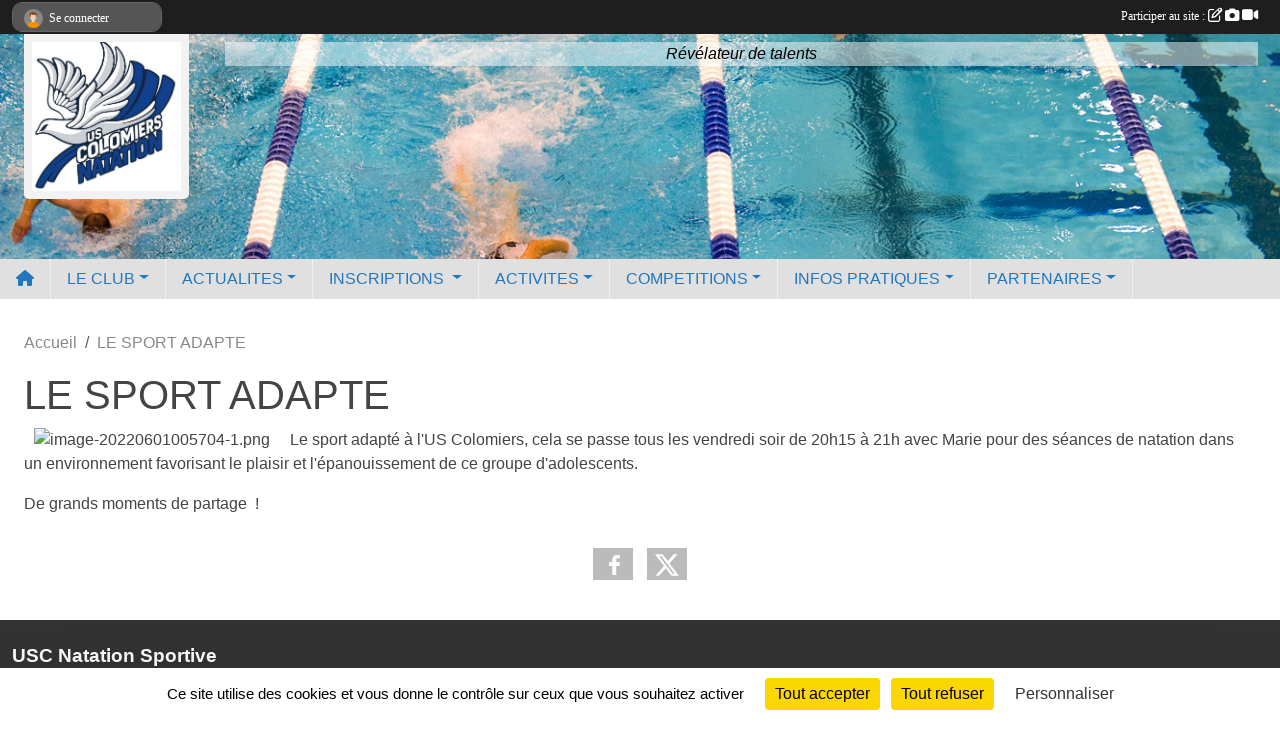

--- FILE ---
content_type: text/html; charset=UTF-8
request_url: https://www.uscnat.fr/en-savoir-plus/le-sport-adapte-97420
body_size: 7767
content:
<!DOCTYPE html>
<html lang="fr" class="Arial uppercasable">
<head>
    <base href="https://www.uscnat.fr/">
    <meta charset="utf-8">
    <meta http-equiv="Content-Type" content="text/html; charset=utf-8">
    <title>LE SPORT ADAPTE - US Colomiers Natation Sportive</title>
    <meta name="description" content="Le sport adapté à l&amp;#039;US Colomiers, cela se passe tous les vendredi soir de 20h15 à 21h avec Marie pour des séances de natation dans un environnement favorisant le plaisir et l&amp;#039;épanouissement de ce groupe d&amp;#039;adolescents. 

De grands mome...">
    <meta name="viewport" content="width=device-width, initial-scale=1, maximum-scale=1">
    <meta name="csrf-token" content="iNaumB5AVQfCUHHFPrNkDcZ6oWCpDrE7kJ5fxT0G">
    <meta name="apple-itunes-app" content="app-id=890452369">

    <link rel="shortcut icon" type="image/jpeg" href="/media/uploaded/sites/11940/association/690a218ef00e5_logousc.jpg">    
    <link rel="apple-touch-icon" sizes="152x152" href="/mu-152/11940/association/690a218ef00e5_logousc.jpg">
    <link rel="apple-touch-icon" sizes="180x180" href="/mu-180/11940/association/690a218ef00e5_logousc.jpg">
    <link rel="apple-touch-icon" sizes="167x167" href="/mu-167/11940/association/690a218ef00e5_logousc.jpg">
    <meta name="msapplication-TileImage" content="/mu-180/11940/association/690a218ef00e5_logousc.jpg">


    <link rel="manifest" href="/manifest.json">
    <meta name="apple-mobile-web-app-title" content="US Colomiers Natation Sportive">

 
    <meta property="og:image" content="https://www.uscnat.fr/media/uploaded/sites/11940/association/690a218ef00e5_logousc.jpg">
    <meta property="og:title" content="LE SPORT ADAPTE">
    <meta property="og:url" content="https://www.uscnat.fr/en-savoir-plus/le-sport-adapte-97420">
    <meta property="og:description" content="Le sport adapté à l&amp;#039;US Colomiers, cela se pas...">


    <link rel="alternate" type="application/rss+xml" title="US Colomiers Natation Sportive - Les news" href="/rss/news">
    <link rel="alternate" type="application/rss+xml" title="US Colomiers Natation Sportive - Les évènements" href="/rss/evenement">


<link type="text/css" rel="stylesheet" href="css/bootstrap.5.3.2/bootstrap.min.css">

<link type="text/css" rel="stylesheet" href="css/fontawesome-free-6.5.1-web/css/all.min.css">

<link type="text/css" rel="stylesheet" href="css/barre-noire.css">

<link type="text/css" rel="stylesheet" href="css/common.css">

<link type="text/css" rel="stylesheet" href="css/design-3.css">

<link type="text/css" rel="stylesheet" href="js/fancybox.5.0.36/fancybox.css">

<link type="text/css" rel="stylesheet" href="fonts/icons.css">

    <script src="js/bootstrap.5.3.2/bootstrap.bundle.min.js?tm=1736255796"></script>
    <script src="js/jquery-3.7.1.min.js?tm=1736255796"></script>
    <script src="js/advert.js?tm=1736255796"></script>

     <script src="/tarteaucitron/tarteaucitron.js"></script>
    <script src="/tarteaucitron/tarteaucitron-services.js"></script>
    <script>
        tarteaucitron.init({
            "privacyUrl": "", /* Privacy policy url */

            "hashtag": "#tarteaucitron", /* Open the panel with this hashtag */
            "cookieName": "tarteaucitron", /* Cookie name */

            "orientation": "bottom", //  "middle", /* Banner position (top - bottom) */

            "showAlertSmall": false, /* Show the small banner on bottom right */
            "cookieslist": false, /* Show the cookie list */

            "showIcon": false, /* Show cookie icon to manage cookies */
            "iconPosition": "BottomRight", /* BottomRight, BottomLeft, TopRight and TopLeft */

            "adblocker": false, /* Show a Warning if an adblocker is detected */

            "DenyAllCta" : true, /* Show the deny all button */
            "AcceptAllCta" : true, /* Show the accept all button when highPrivacy on */
            "highPrivacy": true, /* HIGHLY RECOMMANDED Disable auto consent */

            "handleBrowserDNTRequest": false, /* If Do Not Track == 1, disallow all */

            "removeCredit": true, /* Remove credit link */
            "moreInfoLink": true, /* Show more info link */
            "useExternalCss": false, /* If false, the tarteaucitron.css file will be loaded */

            "readmoreLink": "", /* Change the default readmore link */

            "mandatory": true, /* Show a message about mandatory cookies */
        });
        
    </script> 
</head>
<body class="colonne_widget_double pageslibres_details bg-type-none no-asso-name no-title no-orientation fixed-footer users-boxed filters-aside footer-with-partenaires"  style="--color1: rgb(34, 119, 189);--color2: rgb(34, 119, 189);--color1-light: rgba(34, 119, 189,0.05);--color1-declined: rgb(66,151,221);--color2-declined: rgb(66,151,221);--title-color: rgb(0, 123, 255);--color1-bkg-texte1: rgb(194,255,255);--color1-bkg-texte2: rgb(194,255,255);--background-color: rgb(255, 255, 255);--background-image-personnalisee: url(/media/uploaded/sites/11940/background/6595022a7ffe4_P1750158.JPG);--logo-size: 50px;--title-px: 60;--title-size: 2em;--slogan-size: 1.5em;--title-size-coef1: 1;--title-size-coef2: 24;--color1r: 34;--color1g: 119;--color1b: 189;--max-width: 1400px;--bandeau-w: 100%;--bandeau-h: 100%;--bandeau-x: -0%;--bandeau-y: -24.648%;--bandeau-max-height: 245.614px;" >
        <div id="wrap">
    <div id="a2hs" class="bg-dark d-sm-none">
    <div class="container-fluid py-3 maxwidth">
        <div class="row">
            <div class="col-6 text-white">
                <img src="/images/common/mobile-app.png" class="img-thumbnail" style="max-width:30px">
                sportsregions
            </div>
            <div class="col-6 text-end">
                <a href="https://play.google.com/store/apps/details?id=com.initiatives.sportsregions&hl=fr_FR" class="btn btn-sm btn-success">Installer</a>
            </div>
        </div>
    </div>
</div>    <header id="header">
        <div class="container-fluid maxwidth" id="logo-et-titre">
            <div class="row">
                <div class="col-3 col-sm-2  px-3 pr-sm-1 px-md-2 px-lg-4 px-xl-4" id="logo">
                    <div class="text-center">
                        <a href="https://www.uscnat.fr" class="d-inline-block p-1 p-sm-2">
                            <img class="img-fluid" src="/media/uploaded/sites/11940/association/690a218ef00e5_logousc.jpg" alt="Logo">
                                    </a>
                    </div>
                </div>
                <div class="col">
                        <p id="titre" class="longueur_3">US COLOMIERS Natation Sportive</p>
     
                        <section id="slogan"  class="d-none d-md-block" ><p>Révélateur de talents</p></section>
                    </div>
            </div>
        </div>
        
        <div class="container-fluid px-0">
            <section class="row g-0 maxwidth m-auto">
                <div class="col">
                    <div id="conteneur_bandeau">
                            <a href="https://www.uscnat.fr"  rel="home"  >
                            <img id="image_bandeau" src="/media/uploaded/sites/11940/bandeau/696fdced23a19_natation11.jpg" alt="">
                        </a>
                        
                        <a href="https://www.uscnat.fr"  rel="home"   id="lien-bandeau">
                            <img src="/images/common/trans.png">
                        </a>
                        </div>
                </div>
            </section>    
        
            <section class="row g-0" id="section_menu">
                <div class="col">
                    <nav id="mainmenu" class="allow2lines maxwidth m-auto">
                        <ul class="nav nav-pills">
    <li class="nav-item" id="menu_home"><a class="nav-link" href="https://www.uscnat.fr"><span>Accueil </span><i class="fa fa-home"></i></a></li>
            
    <li class="nav-item dropdown" id="menu_343146">
        <button class="nav-link dropdown-toggle " data-bs-toggle="dropdown" role="button" aria-haspopup="true" aria-expanded="false">LE CLUB</button>
        <div class="dropdown-menu">
                            <a class="dropdown-item" href="/en-savoir-plus/notre-projet-97674" id="menu_479561">Notre projet</a>
                            <a class="dropdown-item" href="/en-savoir-plus/nos-valeurs-98115" id="menu_481390">Nos valeurs</a>
                            <a class="dropdown-item" href="/en-savoir-plus/le-reglement-interieur-93942" id="menu_456401">Le règlement intérieur</a>
                            <a class="dropdown-item" href="/en-savoir-plus/les-entraineurs-70620" id="menu_343194">L&#039;encadrement</a>
                            <a class="dropdown-item" href="/organigramme-du-club/le-bureau-et-le-comite-directeur-1654" id="menu_343168">Le bureau et le Comité Directeur</a>
                            <a class="dropdown-item" href="/en-savoir-plus/un-jour-un-portrait-109315" id="menu_540832">Portraits de nos adhérents</a>
                            <a class="dropdown-item" href="/en-savoir-plus/les-statuts-du-club-93970" id="menu_456529">Les statuts</a>
                            <a class="dropdown-item" href="/en-savoir-plus/historique-70616" id="menu_343166">Historique</a>
                    </div>
    </li>
            
    <li class="nav-item dropdown" id="menu_479559">
        <button class="nav-link dropdown-toggle " data-bs-toggle="dropdown" role="button" aria-haspopup="true" aria-expanded="false">ACTUALITES</button>
        <div class="dropdown-menu">
                            <a class="dropdown-item" href="https://www.uscnat.fr/actualites-du-club" id="menu_846944">News</a>
                            <a class="dropdown-item" href="https://www.uscnat.fr/photos-du-club" id="menu_343220">Galerie photos</a>
                            <a class="dropdown-item" href="/en-savoir-plus/les-videos-152290" id="menu_737112">Les Videos </a>
                            <a class="dropdown-item" href="/en-savoir-plus/les-bonnes-affaires-entre-nageurs-142435" id="menu_693471">Les bonnes Affaires entre nageurs</a>
                    </div>
    </li>
            
    <li class="nav-item dropdown" id="menu_343156">
        <button class="nav-link dropdown-toggle " data-bs-toggle="dropdown" role="button" aria-haspopup="true" aria-expanded="false">INSCRIPTIONS </button>
        <div class="dropdown-menu">
                            <a class="dropdown-item" href="/en-savoir-plus/inscriptions-comment-faire-114139" id="menu_561371">Informations inscription saison 2025-2026</a>
                            <a class="dropdown-item" href="/en-savoir-plus/les-tarifs-et-creneaux-140945" id="menu_686514">Tarifs et créneaux</a>
                            <a class="dropdown-item" href="/en-savoir-plus/formulaire-de-licence-et-questionnaire-sante-114143" id="menu_561377">Formulaire de licence et questionnaire santé</a>
                            <a class="dropdown-item" href="/en-savoir-plus/attestation-de-paiement-et-comites-dentreprise-de-lannee-en-cours-soit-2025-2026-117762" id="menu_580254">Attestation de paiement/Facture 2025-2026</a>
                            <a class="dropdown-item" href="/en-savoir-plus/passsport-annee-en-cours-131611" id="menu_648354">Justificatif Pass&#039;Sport</a>
                            <a class="dropdown-item" href="/adhesion/adhesion-au-club-9787" id="menu_809900">Adhésion au club</a>
                            <a class="dropdown-item" href="/en-savoir-plus/stage-college-fevrier-2026-174752" id="menu_855360">Stage Collège Février 2026</a>
                    </div>
    </li>
            
    <li class="nav-item dropdown" id="menu_343150">
        <button class="nav-link dropdown-toggle " data-bs-toggle="dropdown" role="button" aria-haspopup="true" aria-expanded="false">ACTIVITES</button>
        <div class="dropdown-menu">
                            <a class="dropdown-item" href="/en-savoir-plus/nos-groupes-124575" id="menu_616733">Nos groupes</a>
                            <a class="dropdown-item" href="/en-savoir-plus/apprentissage-et-perfectionnement-124576" id="menu_616734">Apprentissage et perfectionnement</a>
                            <a class="dropdown-item" href="/en-savoir-plus/natation-ado-college-et-lycee-124578" id="menu_616736">Natation Ado collège et lycée</a>
                            <a class="dropdown-item" href="/en-savoir-plus/les-groupes-competition-124583" id="menu_616741">Les groupes &quot;Compétition&quot;</a>
                            <a class="dropdown-item" href="/en-savoir-plus/les-espoirs-et-equipe-1-124584" id="menu_616742">Les Espoirs et Equipe 1</a>
                            <a class="dropdown-item" href="/en-savoir-plus/les-masters-124586" id="menu_616746">Les masters</a>
                            <a class="dropdown-item" href="/en-savoir-plus/le-sport-adapte-97420" id="menu_476839">Le sport adapté</a>
                    </div>
    </li>
            
    <li class="nav-item dropdown" id="menu_343153">
        <button class="nav-link dropdown-toggle " data-bs-toggle="dropdown" role="button" aria-haspopup="true" aria-expanded="false">COMPETITIONS</button>
        <div class="dropdown-menu">
                            <a class="dropdown-item" href="/en-savoir-plus/infos-competitions-145904" id="menu_708087">Infos Compétitions</a>
                            <a class="dropdown-item" href="/en-savoir-plus/records-du-club-74083" id="menu_360744">Records du club</a>
                            <a class="dropdown-item" href="/en-savoir-plus/les-officiels-97412" id="menu_476698">Les officiels</a>
                    </div>
    </li>
            
    <li class="nav-item dropdown" id="menu_343161">
        <button class="nav-link dropdown-toggle " data-bs-toggle="dropdown" role="button" aria-haspopup="true" aria-expanded="false">INFOS PRATIQUES</button>
        <div class="dropdown-menu">
                            <a class="dropdown-item" href="https://www.uscnat.fr/en-savoir-plus/les-tarifs-et-creneaux-140945" id="menu_683608">Tarifs et horaires </a>
                            <a class="dropdown-item" href="/en-savoir-plus/guide-parents-nageurs-148516" id="menu_720363">Guide Parents Nageurs</a>
                            <a class="dropdown-item" href="/en-savoir-plus/permanences-87987" id="menu_428254">Permanences</a>
                            <a class="dropdown-item" href="https://www.uscnat.fr/contactez-nous" id="menu_343164">Nous écrire</a>
                            <a class="dropdown-item" href="/en-savoir-plus/attestation-daisance-aquatique-141809" id="menu_690357">Attestation d&#039;Aisance Aquatique</a>
                            <a class="dropdown-item" href="https://www.uscnat.fr/evenements" id="menu_845369">Evénements</a>
                    </div>
    </li>
            
    <li class="nav-item dropdown" id="menu_479373">
        <button class="nav-link dropdown-toggle " data-bs-toggle="dropdown" role="button" aria-haspopup="true" aria-expanded="false">PARTENAIRES</button>
        <div class="dropdown-menu">
                            <a class="dropdown-item" href="https://www.uscnat.fr/partenaires" id="menu_343221">Nos partenaires</a>
                            <a class="dropdown-item" href="/en-savoir-plus/devenir-partenaire-97678" id="menu_479565">Devenir partenaire</a>
                    </div>
    </li>
</ul>
<form action="#" method="post">
    <select class="form-control form-select" id="navigation-select" name="navigation-select">
        <option value="">Navigation</option>
    </select>
</form>                    </nav>
                </div>
            </section>
        
            
            </div>
    </header>
    <div class="maxwidth m-auto   is_detail   " id="contenu">
        <div class="container-fluid px-1 px-sm-4">
                        
                            <div class="row g-sm-3 mt-0">
                                            <div class="col-10">
                            <nav aria-label="breadcrumb">
        <ol class="breadcrumb" itemscope itemtype="https://schema.org/BreadcrumbList">
                            <li class="breadcrumb-item " itemprop="itemListElement" itemscope itemtype="https://schema.org/ListItem"><meta itemprop="position" content="1"><a href="https://www.uscnat.fr" itemprop="item"><span itemprop="name">Accueil</span></a></li>
                            <li class="breadcrumb-item " itemprop="itemListElement" itemscope itemtype="https://schema.org/ListItem"><meta itemprop="position" content="2"><span itemprop="name">LE SPORT ADAPTE</span></li>
                    </ol>
    </nav>
                        </div>
                                    </div>
            
<div class="row">
    <div class="col-lg-12" id="main-column">
    <section id="main">
        <div class="inner">
            <header id="content-header">
                                    <h1 ><span>LE SPORT ADAPTE</span></h1>
                            <hr class="leon">
</header>            <div class="content">
                                <div class="content  ">
                                        <section class="detail pages-libres">
                        <div class="container-fluid px-0">
    <div class="row">
        <div class="col-12">
<section id="main-content">
        <p><img alt="image-20220601005704-1.png" src="https://admin.sportsregions.fr/media/uploaded/sites/11940/kcupload/images/image-20220601005704-1.png" style="width:20%;margin-left:10px;margin-right:10px;float:left;" />Le sport adapté à l'US Colomiers, cela se passe tous les vendredi soir de 20h15 à 21h avec Marie pour des séances de natation dans un environnement favorisant le plaisir et l'épanouissement de ce groupe d'adolescents. </p>

<p>De grands moments de partage  !</p>

<p><img alt="" src="https://admin.sportsregions.fr/media/uploaded/sites/11940/kcupload/images/Sport%20adapt%C3%A9.jpeg" style="width:70%;float:right;" /></p>

</section>
        </div>
    </div>

    <div class="row">
        <div class="col-12">
            <div id="partage" class="mt-3">
    <h2>Partager sur</h2>
    <div class="partage_block">
        <span class="partage-reseaux-sociaux">
                                    <button type="button" url="https://www.uscnat.fr/en-savoir-plus/le-sport-adapte-97420" text="LE SPORT ADAPTE" class="partage-facebook facebookShare" title="Partager sur Facebook">
                <span class="at-icon-wrapper"><svg xmlns="http://www.w3.org/2000/svg" xmlns:xlink="https://www.w3.org/1999/xlink" viewBox="0 0 32 32" class="at-icon at-icon-facebook" title="Facebook" alt="Facebook"><g><path d="M21 6.144C20.656 6.096 19.472 6 18.097 6c-2.877 0-4.85 1.66-4.85 4.7v2.62H10v3.557h3.247V26h3.895v-9.123h3.234l.497-3.557h-3.73v-2.272c0-1.022.292-1.73 1.858-1.73h2V6.143z" fill-rule="evenodd"/></g></svg></span><em class="titre">Facebook</em>
            </button>
            <button type="button" url="https://www.uscnat.fr/en-savoir-plus/le-sport-adapte-97420" text="LE SPORT ADAPTE" class="partage-twitter twitterShare" title="Partager sur X">
                <span class="at-icon-wrapper"><svg viewBox="0 0 300 271" xmlns="http://www.w3.org/2000/svg" xmlns:xlink="https://www.w3.org/1999/xlink"  class="at-icon at-icon-twitter" title="Twitter" alt="Twitter"><path d="m236 0h46l-101 115 118 156h-92.6l-72.5-94.8-83 94.8h-46l107-123-113-148h94.9l65.5 86.6zm-16.1 244h25.5l-165-218h-27.4z"/></svg></span><em class="titre">Twitter</em>
            </button>
        </span>
    </div>
</div>        </div>
    </div>
    
    <div class="row">
        <div class="col-12">
                    </div>
    </div>
</div>

                    </section>
                                    </div>
            </div>
                    </div>
    </section>
 
    </div>
</div>
    </div>
    </div>
</div>
<footer id="footer"  class="with-partenaires" >
    <div class="container-fluid maxwidth">
        <div class="row background main">
            <div class="col pt-4">
                <section itemscope itemtype="https://schema.org/SportsOrganization">
    <h2 itemprop="name">USC Natation Sportive</h2>
    <p class="adresse" itemprop="address" itemscope itemtype="https://schema.org/PostalAddress">
        <span itemprop="streetAddress">6 Allée de la piscine</span><br> 
        <span itemprop="postalCode">31770</span> <span itemprop="addressLocality">Colomiers</span>
    </p>
            <br>
                    <script><!--
        document.write("<p><a itemprop=\"email\" href=\"mail"+"to:"+"uscnatsportive"+String.fromCharCode(64)+"gmail.com\" >uscnatsportive"+String.fromCharCode(64)+"gmail.com<\/a><\/p>");
        // --></script>
    </section>                <nav id="legal">
    <ul>
        <li><a href="https://www.uscnat.fr/informations-legales" class="informations-legales">Informations légales</a></li>
        <li><a href="https://www.sportsregions.fr/signaler-un-contenu-inapproprie?k=142563600">Signaler un contenu inapproprié</a></li>
    </ul>
</nav>            </div>
            <div class="d-none d-sm-block col pt-4">
                <section id="footer_partage">
                    <div id="stats_analyser"></div>                    <div class="rss">
    <a href="https://www.uscnat.fr/rss/news" data-bs-toggle="tooltip" data-bs-placement="top" title="Flux rss des actualités"><i class="fa fa-rss"></i></a>
    <a href="https://www.uscnat.fr/rss/evenement" data-bs-toggle="tooltip" data-bs-placement="top" title="Flux rss des évènements"><i class="fa fa-rss"></i></a>
</div>                    <span class="partage-reseaux-sociaux">
                        <div class="partage_block"><button type="button" url="https://www.uscnat.fr" text="USC Natation Sportive" class="partage-facebook facebookShare" title="Partager sur Facebook">
    <svg xmlns="http://www.w3.org/2000/svg" xmlns:xlink="https://www.w3.org/1999/xlink" viewBox="0 0 32 32" class="at-icon at-icon-facebook" title="Facebook" alt="Facebook"><g><path d="M21 6.144C20.656 6.096 19.472 6 18.097 6c-2.877 0-4.85 1.66-4.85 4.7v2.62H10v3.557h3.247V26h3.895v-9.123h3.234l.497-3.557h-3.73v-2.272c0-1.022.292-1.73 1.858-1.73h2V6.143z" fill-rule="evenodd"/></g></svg>
</button>
<button type="button" url="https://www.uscnat.fr" text="USC Natation Sportive" class="partage-twitter twitterShare" title="Partager sur X">
    <svg viewBox="0 0 300 271" xmlns="http://www.w3.org/2000/svg" xmlns:xlink="https://www.w3.org/1999/xlink" class="at-icon at-icon-twitter" title="Twitter" alt="Twitter"><path d="m236 0h46l-101 115 118 156h-92.6l-72.5-94.8-83 94.8h-46l107-123-113-148h94.9l65.5 86.6zm-16.1 244h25.5l-165-218h-27.4z"/></svg>
</button></div>
                    </span>
                </section>
            </div>
        </div>
        <div class="row partenaires">
        <div class="col-12 px-0">
            <div class="container-fluid">
                <div class="d-none d-sm-flex row background">
                    <div class="col">
                                                    <hr>
                                                <h2>Les partenaires du club</h2>
                    </div>
                </div>
                <div class="d-none d-sm-flex row background pb-2 ">
                                        <div class="col-2 col-md-1 py-2 px-1 px-md-2 px-xl-3 part text-center ">
                        <a data-bs-toggle="tooltip" data-bs-placement="top" href="/partenaires/nataquashop-126548" title="Nataquashop">
                                                            <img class="img-fluid border" src="/mub-120-120-f3f3f3/11940/partenaire/64551fc8e50cc_telechargement.png" alt="Nataquashop">
                                                    </a>
                    </div>
                                        <div class="col-2 col-md-1 py-2 px-1 px-md-2 px-xl-3 part text-center ">
                        <a data-bs-toggle="tooltip" data-bs-placement="top" href="/partenaires/ville-de-colomiers-60823" title="Ville de Colomiers">
                                                            <img class="img-fluid border" src="/mub-120-120-f3f3f3/11940/partenaire/587549343ad83_image.png" alt="Ville de Colomiers">
                                                    </a>
                    </div>
                                        <div class="col-2 col-md-1 py-2 px-1 px-md-2 px-xl-3 part text-center ">
                        <a data-bs-toggle="tooltip" data-bs-placement="top" href="/partenaires/ifec-institut-franco-europeen-de-chiropraxie-149156" title="IFEC - Institut Franco Européen de Chiropraxie">
                                                            <img class="img-fluid border" src="/mub-120-120-f3f3f3/11940/partenaire/67e14a70a678d_croppedLOGOIFECBLEUdroite.png" alt="IFEC - Institut Franco Européen de Chiropraxie">
                                                    </a>
                    </div>
                                        <div class="col-2 col-md-1 py-2 px-1 px-md-2 px-xl-3 part text-center ">
                        <a data-bs-toggle="tooltip" data-bs-placement="top" href="/partenaires/la-region-occitanie-60867" title="La région Occitanie">
                                                            <img class="img-fluid border" src="/mub-120-120-f3f3f3/11940/partenaire/5d1df779419eb_occit.JPG" alt="La région Occitanie">
                                                    </a>
                    </div>
                                        <div class="col-2 col-md-1 py-2 px-1 px-md-2 px-xl-3 part text-center ">
                        <a data-bs-toggle="tooltip" data-bs-placement="top" href="/partenaires/comite-haute-garonne-de-natation-60872" title="Comité Haute-Garonne de Natation">
                                                            <img class="img-fluid border" src="/mub-120-120-f3f3f3/11940/partenaire/5d1df907d2401_DEP.JPG" alt="Comité Haute-Garonne de Natation">
                                                    </a>
                    </div>
                                        <div class="col-2 col-md-1 py-2 px-1 px-md-2 px-xl-3 part text-center ">
                        <a data-bs-toggle="tooltip" data-bs-placement="top" href="/partenaires/ligue-occitanie-de-natation-60871" title="ligue OCCITANIE de Natation ">
                                                            <img class="img-fluid border" src="/mub-120-120-f3f3f3/11940/partenaire/5d1df8cd090da_ligue.JPG" alt="ligue OCCITANIE de Natation ">
                                                    </a>
                    </div>
                                        <div class="col-2 col-md-1 py-2 px-1 px-md-2 px-xl-3 part text-center ">
                        <a data-bs-toggle="tooltip" data-bs-placement="top" href="/partenaires/union-sportive-colomiers-60869" title="Union Sportive Colomiers">
                                                            <img class="img-fluid border" src="/mub-120-120-f3f3f3/11940/partenaire/5877dfd782e17_USC.gif" alt="Union Sportive Colomiers">
                                                    </a>
                    </div>
                                        <div class="col-2 col-md-1 py-2 px-1 px-md-2 px-xl-3 part text-center ">
                        <a data-bs-toggle="tooltip" data-bs-placement="top" href="/partenaires/federation-francaise-de-natation-60825" title="Federation Francaise de Natation">
                                                            <img class="img-fluid border" src="/mub-120-120-f3f3f3/11940/partenaire/587549852d27f_image1.jpeg" alt="Federation Francaise de Natation">
                                                    </a>
                    </div>
                                        <div class="col-2 col-md-1 py-2 px-1 px-md-2 px-xl-3 part text-center ">
                        <a data-bs-toggle="tooltip" data-bs-placement="top" href="/partenaires/conseil-departemental-31-79413" title="CONSEIL DEPARTEMENTAL 31">
                                                            <img class="img-fluid border" src="/mub-120-120-f3f3f3/11940/partenaire/5bf1327d010c2_cd.JPG" alt="CONSEIL DEPARTEMENTAL 31">
                                                    </a>
                    </div>
                                        <div class="col-2 col-md-1 py-2 px-1 px-md-2 px-xl-3 part text-center ">
                        <a data-bs-toggle="tooltip" data-bs-placement="top" href="/partenaires/centre-national-pour-le-developpement-du-sport-67529" title="Centre National pour le Développement du Sport">
                                                            <img class="img-fluid border" src="/mub-120-120-f3f3f3/11940/partenaire/59bbc3abb5324_mscnds.png" alt="Centre National pour le Développement du Sport">
                                                    </a>
                    </div>
                                        <div class="col-2 col-md-1 py-2 px-1 px-md-2 px-xl-3 part text-center  last ">
                        <a data-bs-toggle="tooltip" data-bs-placement="top" href="/partenaires/espace-nautique-jean-vauchere-60868" title="Espace Nautique Jean Vauchere">
                                                            <img class="img-fluid border" src="/mub-120-120-f3f3f3/11940/partenaire/5877df395bd0a_ENJV.png" alt="Espace Nautique Jean Vauchere">
                                                    </a>
                    </div>
                                    </div>
            </div>
        </div>
    </div>
        <div class="row" id="mobile-apps">
            <div class="col-4 d-grid">
                <nav id="copyright"><a href="https://www.sportsregions.fr/inscription" title="Création de site de club de Natation" rel="friend" class="tag_acces_outil_footer_11A"><strong>Sports<em>regions</em></strong></a></nav>            </div>
            <div class="col-8 px-0 my-2">
                <div class="py-1 text-center text-sm-end">
                    <div id="footer-apps">
            <a href="https://play.google.com/store/apps/details?id=com.initiatives.sportsregions&amp;hl=fr_FR"  title="Télécharger l'application Android dans le Play Store"><img src="/images/common/badge-playstore-fr.svg" alt="Télécharger l'application Android dans le play Store"></a>
                <a href="https://itunes.apple.com/fr/app/sportsregions/id890452369" title="Télécharger l'application iPhone dans l\'App Store"><img src="/images/common/badge-appstore-fr.svg" alt="Télécharger l'application iPhone dans l'App Store"></a>
    </div>                </div>
            </div>
        </div>
        <div class="row background">
            <div class="col text-center my-4">
                <nav id="cookies">
    <ul>
        <li><a href="https://www.sportsregions.fr/charte-cookies" class="informations-legales">Charte cookies</a></li>
                <li><a href="javascript:void(0);" onclick="tarteaucitron.userInterface.openPanel();" class="informations-legales">Gestion des cookies</a></li>
            </ul>
</nav>            </div>
        </div>
    </div>
</footer>        <div id="log_bar">
    <div class="container-fluid maxwidth">
        <div class="row" id="barre_noire">
            <div class="col">
                <div id="informations_utilisateur" class="not-connected">
                    <div id="lien_user" class="hilight">
                        <a href="https://www.uscnat.fr/se-connecter" id="lien_user_lien">
                        <img id="avatar" class="img-fluid rounded-circle" src="/images/common/boxed-item-membre.svg" alt="avatar"><span class="label">Se connecter</span>
                        </a>
                    </div>
                    <input type="hidden" name="login_sv_email" value="">
                    <input type="hidden" name="login_sv_mode" value="">
                    <input type="hidden" name="login_sv_message" value="">
                    <div id="popup_login"><div id="popup_login_modal" class="modal fade" tabindex="-1" role="dialog" style="display:none"></div></div>
                </div>
            </div>
            <div class="col">
                <div id="participate">
                    <a href="https://www.uscnat.fr/se-connecter" title="Se connecter pour rédiger une news">
                        Participer au site :
                    
                        <i class="far fa-edit"></i>
        
                        <i class="fas fa-camera"></i>
        
                        <i class="fas fa-video"></i>
                    </a>
                </div>
                            </div>
        </div>
    </div>
</div>
<div id="mobile_login_bar">
    <div class="container-fluid maxwidth">
        <div class="row">
            <div class="col-7 text-right">
                Envie de participer ?
            </div>
            <div class="col-5 text-center">
                <a href="https://www.uscnat.fr/se-connecter" id="lien_user_lien_mobile" class="btn btn-sm btn-primary">Connexion</a>
            </div>
        </div>
    </div>
</div>        <div id="fb-root"></div>
    <div id="confirmPop" class="modal" style="display:none"></div>
    <div id="multi_modal" class="modal fade" tabindex="-1" role="dialog" style="display:none"></div>
    <script>
    var page_courante = "/en-savoir-plus/le-sport-adapte-97420";
    var association_id = 11940;
    var auto_open_login = 0;
    var termes_recherche = "";
    var popup_login_mode = null;
    var popup_login_identifiant = null;
    var popup_login_autoopen = 0;
    </script>
        
        <script src="js/confirm-message-pop.js"></script>
    
        <script src="js/common.js"></script>
    
        <script src="js/design-3.js"></script>
    
        <script src="js/fancybox.5.0.36/fancybox.umd.js"></script>
    
        <script src="js/formulaire.js"></script>
    
        <script src="js/reservations.js"></script>
    
        <script src="js/controle-honorabilite.js"></script>
    
        <script src="js/login.js"></script>
         <script>
        (tarteaucitron.job = tarteaucitron.job || []).push("openstreetmap_sportsregions");
    
    (tarteaucitron.job = tarteaucitron.job || []).push("facebooklikebox");

    (tarteaucitron.job = tarteaucitron.job || []).push("dailymotion");

    (tarteaucitron.job = tarteaucitron.job || []).push("vimeo");

    (tarteaucitron.job = tarteaucitron.job || []).push("facebook_video_sportsregions");

    
    
    </script> </body>
</html>

--- FILE ---
content_type: text/html; charset=UTF-8
request_url: https://www.uscnat.fr/visites
body_size: 6
content:
168377